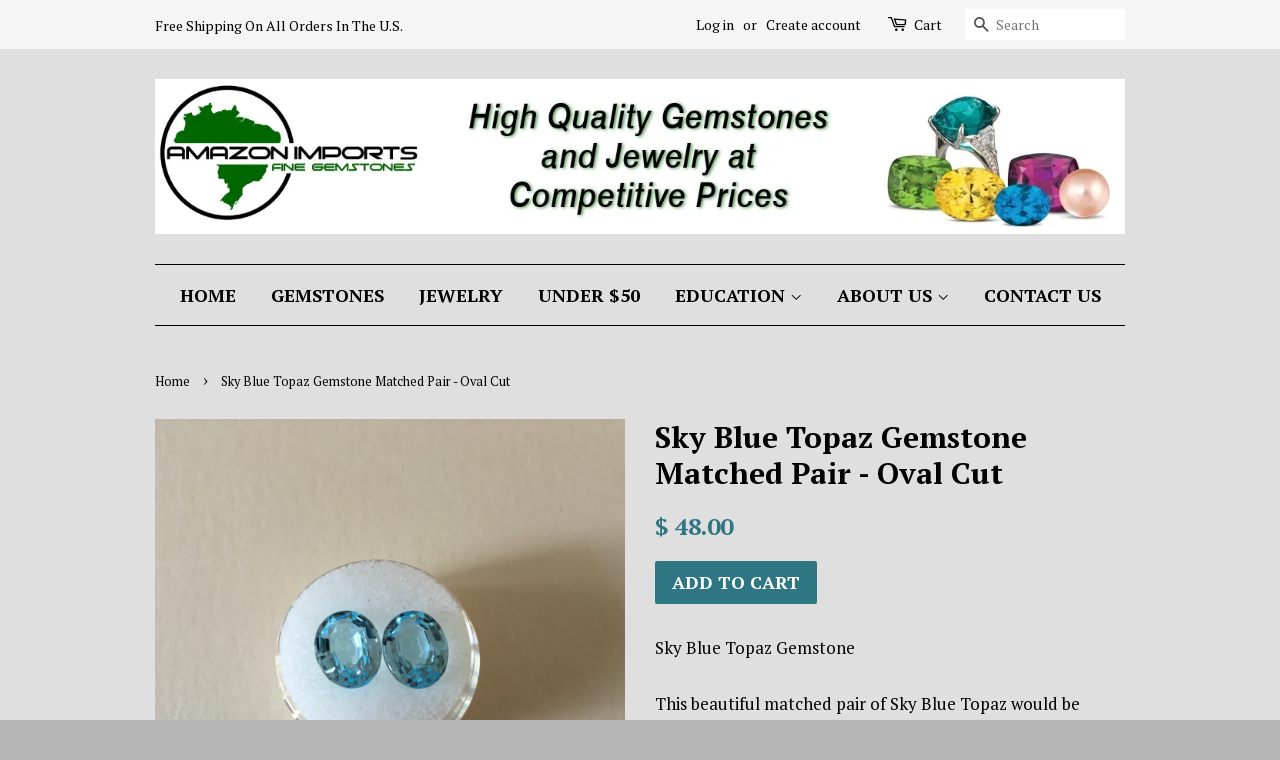

--- FILE ---
content_type: text/html; charset=utf-8
request_url: https://www.amazonimportsgems.com/products/sky-blue-topaz-gemstone-matched-pair-oval
body_size: 14192
content:
<!doctype html>
<!--[if lt IE 7]><html class="no-js lt-ie9 lt-ie8 lt-ie7" lang="en"> <![endif]-->
<!--[if IE 7]><html class="no-js lt-ie9 lt-ie8" lang="en"> <![endif]-->
<!--[if IE 8]><html class="no-js lt-ie9" lang="en"> <![endif]-->
<!--[if IE 9 ]><html class="ie9 no-js"> <![endif]-->
<!--[if (gt IE 9)|!(IE)]><!--> <html class="no-js"> <!--<![endif]-->
<head>

  <!-- Basic page needs ================================================== -->
  <meta charset="utf-8">
  <meta http-equiv="X-UA-Compatible" content="IE=edge,chrome=1">

  
  <link rel="shortcut icon" href="//www.amazonimportsgems.com/cdn/shop/t/4/assets/favicon.png?v=125775276473874610301471216581" type="image/png" />
  

  <!-- Title and description ================================================== -->
  <title>
  Sky Blue Topaz Gemstone Matched Pair - Oval Cut &ndash; Amazon Imports, Inc.
  </title>

  
  <meta name="description" content="Sky Blue Topaz Gemstone This beautiful matched pair of Sky Blue Topaz would be perfect for a set of earrings. They are very bright stones with a lovely cut. Included with this purchase are 2 (two) -- 11 mm x 9 mm stones as depicted in the photo. . Size (mm): 11 mm x 9 mm Weight: 9.20 carats total weightShape: OvalBirth">
  

  <!-- Social meta ================================================== -->
  

  <meta property="og:type" content="product">
  <meta property="og:title" content="Sky Blue Topaz Gemstone Matched Pair -  Oval Cut">
  <meta property="og:url" content="https://www.amazonimportsgems.com/products/sky-blue-topaz-gemstone-matched-pair-oval">
  
  <meta property="og:image" content="http://www.amazonimportsgems.com/cdn/shop/products/IMG_2524_grande.JPG?v=1537979490">
  <meta property="og:image:secure_url" content="https://www.amazonimportsgems.com/cdn/shop/products/IMG_2524_grande.JPG?v=1537979490">
  
  <meta property="og:image" content="http://www.amazonimportsgems.com/cdn/shop/products/IMG_2520_grande.JPG?v=1537979490">
  <meta property="og:image:secure_url" content="https://www.amazonimportsgems.com/cdn/shop/products/IMG_2520_grande.JPG?v=1537979490">
  
  <meta property="og:image" content="http://www.amazonimportsgems.com/cdn/shop/products/IMG_2527_grande.JPG?v=1537979490">
  <meta property="og:image:secure_url" content="https://www.amazonimportsgems.com/cdn/shop/products/IMG_2527_grande.JPG?v=1537979490">
  
  <meta property="og:price:amount" content="48.00">
  <meta property="og:price:currency" content="USD">



  <meta property="og:description" content="Sky Blue Topaz Gemstone This beautiful matched pair of Sky Blue Topaz would be perfect for a set of earrings. They are very bright stones with a lovely cut. Included with this purchase are 2 (two) -- 11 mm x 9 mm stones as depicted in the photo. . Size (mm): 11 mm x 9 mm Weight: 9.20 carats total weightShape: OvalBirth">


<meta property="og:site_name" content="Amazon Imports, Inc.">


  <meta name="twitter:card" content="summary">



  <meta name="twitter:title" content="Sky Blue Topaz Gemstone Matched Pair -  Oval Cut">
  <meta name="twitter:description" content="Sky Blue Topaz Gemstone This beautiful matched pair of Sky Blue Topaz would be perfect for a set of earrings. They are very bright stones with a lovely cut. Included with this purchase are 2 (two) -- ">
  <meta name="twitter:image" content="https://www.amazonimportsgems.com/cdn/shop/products/IMG_2527_large.JPG?v=1537979490">
  <meta name="twitter:image:width" content="480">
  <meta name="twitter:image:height" content="480">



  <!-- Helpers ================================================== -->
  <link rel="canonical" href="https://www.amazonimportsgems.com/products/sky-blue-topaz-gemstone-matched-pair-oval">
  <meta name="viewport" content="width=device-width,initial-scale=1">
  <meta name="theme-color" content="#2e7682">

  <!-- CSS ================================================== -->
  <link href="//www.amazonimportsgems.com/cdn/shop/t/4/assets/timber.scss.css?v=175890179575591585401674755486" rel="stylesheet" type="text/css" media="all" />
  <link href="//www.amazonimportsgems.com/cdn/shop/t/4/assets/theme.scss.css?v=161707900657777769921674755486" rel="stylesheet" type="text/css" media="all" />

  
  
  
  <link href="//fonts.googleapis.com/css?family=PT+Serif:400,700" rel="stylesheet" type="text/css" media="all" />


  


  



  <!-- Header hook for plugins ================================================== -->
  <script>window.performance && window.performance.mark && window.performance.mark('shopify.content_for_header.start');</script><meta id="shopify-digital-wallet" name="shopify-digital-wallet" content="/7874801/digital_wallets/dialog">
<link rel="alternate" type="application/json+oembed" href="https://www.amazonimportsgems.com/products/sky-blue-topaz-gemstone-matched-pair-oval.oembed">
<script async="async" src="/checkouts/internal/preloads.js?locale=en-US"></script>
<script id="shopify-features" type="application/json">{"accessToken":"fc5d8e4fca5604233ec10b82c15b1eac","betas":["rich-media-storefront-analytics"],"domain":"www.amazonimportsgems.com","predictiveSearch":true,"shopId":7874801,"locale":"en"}</script>
<script>var Shopify = Shopify || {};
Shopify.shop = "amazon-imports.myshopify.com";
Shopify.locale = "en";
Shopify.currency = {"active":"USD","rate":"1.0"};
Shopify.country = "US";
Shopify.theme = {"name":"Amazon Imports Website theme - Minimal","id":153521927,"schema_name":null,"schema_version":null,"theme_store_id":380,"role":"main"};
Shopify.theme.handle = "null";
Shopify.theme.style = {"id":null,"handle":null};
Shopify.cdnHost = "www.amazonimportsgems.com/cdn";
Shopify.routes = Shopify.routes || {};
Shopify.routes.root = "/";</script>
<script type="module">!function(o){(o.Shopify=o.Shopify||{}).modules=!0}(window);</script>
<script>!function(o){function n(){var o=[];function n(){o.push(Array.prototype.slice.apply(arguments))}return n.q=o,n}var t=o.Shopify=o.Shopify||{};t.loadFeatures=n(),t.autoloadFeatures=n()}(window);</script>
<script id="shop-js-analytics" type="application/json">{"pageType":"product"}</script>
<script defer="defer" async type="module" src="//www.amazonimportsgems.com/cdn/shopifycloud/shop-js/modules/v2/client.init-shop-cart-sync_BT-GjEfc.en.esm.js"></script>
<script defer="defer" async type="module" src="//www.amazonimportsgems.com/cdn/shopifycloud/shop-js/modules/v2/chunk.common_D58fp_Oc.esm.js"></script>
<script defer="defer" async type="module" src="//www.amazonimportsgems.com/cdn/shopifycloud/shop-js/modules/v2/chunk.modal_xMitdFEc.esm.js"></script>
<script type="module">
  await import("//www.amazonimportsgems.com/cdn/shopifycloud/shop-js/modules/v2/client.init-shop-cart-sync_BT-GjEfc.en.esm.js");
await import("//www.amazonimportsgems.com/cdn/shopifycloud/shop-js/modules/v2/chunk.common_D58fp_Oc.esm.js");
await import("//www.amazonimportsgems.com/cdn/shopifycloud/shop-js/modules/v2/chunk.modal_xMitdFEc.esm.js");

  window.Shopify.SignInWithShop?.initShopCartSync?.({"fedCMEnabled":true,"windoidEnabled":true});

</script>
<script>(function() {
  var isLoaded = false;
  function asyncLoad() {
    if (isLoaded) return;
    isLoaded = true;
    var urls = ["\/\/shopify.privy.com\/widget.js?shop=amazon-imports.myshopify.com","https:\/\/cdn.hextom.com\/js\/quickannouncementbar.js?shop=amazon-imports.myshopify.com"];
    for (var i = 0; i < urls.length; i++) {
      var s = document.createElement('script');
      s.type = 'text/javascript';
      s.async = true;
      s.src = urls[i];
      var x = document.getElementsByTagName('script')[0];
      x.parentNode.insertBefore(s, x);
    }
  };
  if(window.attachEvent) {
    window.attachEvent('onload', asyncLoad);
  } else {
    window.addEventListener('load', asyncLoad, false);
  }
})();</script>
<script id="__st">var __st={"a":7874801,"offset":-18000,"reqid":"b940283d-a198-4227-a440-5d310c21d1ec-1769190705","pageurl":"www.amazonimportsgems.com\/products\/sky-blue-topaz-gemstone-matched-pair-oval","u":"50d183ac58f0","p":"product","rtyp":"product","rid":1341444948073};</script>
<script>window.ShopifyPaypalV4VisibilityTracking = true;</script>
<script id="captcha-bootstrap">!function(){'use strict';const t='contact',e='account',n='new_comment',o=[[t,t],['blogs',n],['comments',n],[t,'customer']],c=[[e,'customer_login'],[e,'guest_login'],[e,'recover_customer_password'],[e,'create_customer']],r=t=>t.map((([t,e])=>`form[action*='/${t}']:not([data-nocaptcha='true']) input[name='form_type'][value='${e}']`)).join(','),a=t=>()=>t?[...document.querySelectorAll(t)].map((t=>t.form)):[];function s(){const t=[...o],e=r(t);return a(e)}const i='password',u='form_key',d=['recaptcha-v3-token','g-recaptcha-response','h-captcha-response',i],f=()=>{try{return window.sessionStorage}catch{return}},m='__shopify_v',_=t=>t.elements[u];function p(t,e,n=!1){try{const o=window.sessionStorage,c=JSON.parse(o.getItem(e)),{data:r}=function(t){const{data:e,action:n}=t;return t[m]||n?{data:e,action:n}:{data:t,action:n}}(c);for(const[e,n]of Object.entries(r))t.elements[e]&&(t.elements[e].value=n);n&&o.removeItem(e)}catch(o){console.error('form repopulation failed',{error:o})}}const l='form_type',E='cptcha';function T(t){t.dataset[E]=!0}const w=window,h=w.document,L='Shopify',v='ce_forms',y='captcha';let A=!1;((t,e)=>{const n=(g='f06e6c50-85a8-45c8-87d0-21a2b65856fe',I='https://cdn.shopify.com/shopifycloud/storefront-forms-hcaptcha/ce_storefront_forms_captcha_hcaptcha.v1.5.2.iife.js',D={infoText:'Protected by hCaptcha',privacyText:'Privacy',termsText:'Terms'},(t,e,n)=>{const o=w[L][v],c=o.bindForm;if(c)return c(t,g,e,D).then(n);var r;o.q.push([[t,g,e,D],n]),r=I,A||(h.body.append(Object.assign(h.createElement('script'),{id:'captcha-provider',async:!0,src:r})),A=!0)});var g,I,D;w[L]=w[L]||{},w[L][v]=w[L][v]||{},w[L][v].q=[],w[L][y]=w[L][y]||{},w[L][y].protect=function(t,e){n(t,void 0,e),T(t)},Object.freeze(w[L][y]),function(t,e,n,w,h,L){const[v,y,A,g]=function(t,e,n){const i=e?o:[],u=t?c:[],d=[...i,...u],f=r(d),m=r(i),_=r(d.filter((([t,e])=>n.includes(e))));return[a(f),a(m),a(_),s()]}(w,h,L),I=t=>{const e=t.target;return e instanceof HTMLFormElement?e:e&&e.form},D=t=>v().includes(t);t.addEventListener('submit',(t=>{const e=I(t);if(!e)return;const n=D(e)&&!e.dataset.hcaptchaBound&&!e.dataset.recaptchaBound,o=_(e),c=g().includes(e)&&(!o||!o.value);(n||c)&&t.preventDefault(),c&&!n&&(function(t){try{if(!f())return;!function(t){const e=f();if(!e)return;const n=_(t);if(!n)return;const o=n.value;o&&e.removeItem(o)}(t);const e=Array.from(Array(32),(()=>Math.random().toString(36)[2])).join('');!function(t,e){_(t)||t.append(Object.assign(document.createElement('input'),{type:'hidden',name:u})),t.elements[u].value=e}(t,e),function(t,e){const n=f();if(!n)return;const o=[...t.querySelectorAll(`input[type='${i}']`)].map((({name:t})=>t)),c=[...d,...o],r={};for(const[a,s]of new FormData(t).entries())c.includes(a)||(r[a]=s);n.setItem(e,JSON.stringify({[m]:1,action:t.action,data:r}))}(t,e)}catch(e){console.error('failed to persist form',e)}}(e),e.submit())}));const S=(t,e)=>{t&&!t.dataset[E]&&(n(t,e.some((e=>e===t))),T(t))};for(const o of['focusin','change'])t.addEventListener(o,(t=>{const e=I(t);D(e)&&S(e,y())}));const B=e.get('form_key'),M=e.get(l),P=B&&M;t.addEventListener('DOMContentLoaded',(()=>{const t=y();if(P)for(const e of t)e.elements[l].value===M&&p(e,B);[...new Set([...A(),...v().filter((t=>'true'===t.dataset.shopifyCaptcha))])].forEach((e=>S(e,t)))}))}(h,new URLSearchParams(w.location.search),n,t,e,['guest_login'])})(!0,!0)}();</script>
<script integrity="sha256-4kQ18oKyAcykRKYeNunJcIwy7WH5gtpwJnB7kiuLZ1E=" data-source-attribution="shopify.loadfeatures" defer="defer" src="//www.amazonimportsgems.com/cdn/shopifycloud/storefront/assets/storefront/load_feature-a0a9edcb.js" crossorigin="anonymous"></script>
<script data-source-attribution="shopify.dynamic_checkout.dynamic.init">var Shopify=Shopify||{};Shopify.PaymentButton=Shopify.PaymentButton||{isStorefrontPortableWallets:!0,init:function(){window.Shopify.PaymentButton.init=function(){};var t=document.createElement("script");t.src="https://www.amazonimportsgems.com/cdn/shopifycloud/portable-wallets/latest/portable-wallets.en.js",t.type="module",document.head.appendChild(t)}};
</script>
<script data-source-attribution="shopify.dynamic_checkout.buyer_consent">
  function portableWalletsHideBuyerConsent(e){var t=document.getElementById("shopify-buyer-consent"),n=document.getElementById("shopify-subscription-policy-button");t&&n&&(t.classList.add("hidden"),t.setAttribute("aria-hidden","true"),n.removeEventListener("click",e))}function portableWalletsShowBuyerConsent(e){var t=document.getElementById("shopify-buyer-consent"),n=document.getElementById("shopify-subscription-policy-button");t&&n&&(t.classList.remove("hidden"),t.removeAttribute("aria-hidden"),n.addEventListener("click",e))}window.Shopify?.PaymentButton&&(window.Shopify.PaymentButton.hideBuyerConsent=portableWalletsHideBuyerConsent,window.Shopify.PaymentButton.showBuyerConsent=portableWalletsShowBuyerConsent);
</script>
<script data-source-attribution="shopify.dynamic_checkout.cart.bootstrap">document.addEventListener("DOMContentLoaded",(function(){function t(){return document.querySelector("shopify-accelerated-checkout-cart, shopify-accelerated-checkout")}if(t())Shopify.PaymentButton.init();else{new MutationObserver((function(e,n){t()&&(Shopify.PaymentButton.init(),n.disconnect())})).observe(document.body,{childList:!0,subtree:!0})}}));
</script>

<script>window.performance && window.performance.mark && window.performance.mark('shopify.content_for_header.end');</script>

  

<!--[if lt IE 9]>
<script src="//cdnjs.cloudflare.com/ajax/libs/html5shiv/3.7.2/html5shiv.min.js" type="text/javascript"></script>
<script src="//www.amazonimportsgems.com/cdn/shop/t/4/assets/respond.min.js?v=52248677837542619231471212331" type="text/javascript"></script>
<link href="//www.amazonimportsgems.com/cdn/shop/t/4/assets/respond-proxy.html" id="respond-proxy" rel="respond-proxy" />
<link href="//www.amazonimportsgems.com/search?q=2570936a1470ac43ec881e1b60ac347a" id="respond-redirect" rel="respond-redirect" />
<script src="//www.amazonimportsgems.com/search?q=2570936a1470ac43ec881e1b60ac347a" type="text/javascript"></script>
<![endif]-->



  <script src="//ajax.googleapis.com/ajax/libs/jquery/1.11.0/jquery.min.js" type="text/javascript"></script>
  <script src="//www.amazonimportsgems.com/cdn/shop/t/4/assets/modernizr.min.js?v=26620055551102246001471212330" type="text/javascript"></script>

  
  

<link href="https://monorail-edge.shopifysvc.com" rel="dns-prefetch">
<script>(function(){if ("sendBeacon" in navigator && "performance" in window) {try {var session_token_from_headers = performance.getEntriesByType('navigation')[0].serverTiming.find(x => x.name == '_s').description;} catch {var session_token_from_headers = undefined;}var session_cookie_matches = document.cookie.match(/_shopify_s=([^;]*)/);var session_token_from_cookie = session_cookie_matches && session_cookie_matches.length === 2 ? session_cookie_matches[1] : "";var session_token = session_token_from_headers || session_token_from_cookie || "";function handle_abandonment_event(e) {var entries = performance.getEntries().filter(function(entry) {return /monorail-edge.shopifysvc.com/.test(entry.name);});if (!window.abandonment_tracked && entries.length === 0) {window.abandonment_tracked = true;var currentMs = Date.now();var navigation_start = performance.timing.navigationStart;var payload = {shop_id: 7874801,url: window.location.href,navigation_start,duration: currentMs - navigation_start,session_token,page_type: "product"};window.navigator.sendBeacon("https://monorail-edge.shopifysvc.com/v1/produce", JSON.stringify({schema_id: "online_store_buyer_site_abandonment/1.1",payload: payload,metadata: {event_created_at_ms: currentMs,event_sent_at_ms: currentMs}}));}}window.addEventListener('pagehide', handle_abandonment_event);}}());</script>
<script id="web-pixels-manager-setup">(function e(e,d,r,n,o){if(void 0===o&&(o={}),!Boolean(null===(a=null===(i=window.Shopify)||void 0===i?void 0:i.analytics)||void 0===a?void 0:a.replayQueue)){var i,a;window.Shopify=window.Shopify||{};var t=window.Shopify;t.analytics=t.analytics||{};var s=t.analytics;s.replayQueue=[],s.publish=function(e,d,r){return s.replayQueue.push([e,d,r]),!0};try{self.performance.mark("wpm:start")}catch(e){}var l=function(){var e={modern:/Edge?\/(1{2}[4-9]|1[2-9]\d|[2-9]\d{2}|\d{4,})\.\d+(\.\d+|)|Firefox\/(1{2}[4-9]|1[2-9]\d|[2-9]\d{2}|\d{4,})\.\d+(\.\d+|)|Chrom(ium|e)\/(9{2}|\d{3,})\.\d+(\.\d+|)|(Maci|X1{2}).+ Version\/(15\.\d+|(1[6-9]|[2-9]\d|\d{3,})\.\d+)([,.]\d+|)( \(\w+\)|)( Mobile\/\w+|) Safari\/|Chrome.+OPR\/(9{2}|\d{3,})\.\d+\.\d+|(CPU[ +]OS|iPhone[ +]OS|CPU[ +]iPhone|CPU IPhone OS|CPU iPad OS)[ +]+(15[._]\d+|(1[6-9]|[2-9]\d|\d{3,})[._]\d+)([._]\d+|)|Android:?[ /-](13[3-9]|1[4-9]\d|[2-9]\d{2}|\d{4,})(\.\d+|)(\.\d+|)|Android.+Firefox\/(13[5-9]|1[4-9]\d|[2-9]\d{2}|\d{4,})\.\d+(\.\d+|)|Android.+Chrom(ium|e)\/(13[3-9]|1[4-9]\d|[2-9]\d{2}|\d{4,})\.\d+(\.\d+|)|SamsungBrowser\/([2-9]\d|\d{3,})\.\d+/,legacy:/Edge?\/(1[6-9]|[2-9]\d|\d{3,})\.\d+(\.\d+|)|Firefox\/(5[4-9]|[6-9]\d|\d{3,})\.\d+(\.\d+|)|Chrom(ium|e)\/(5[1-9]|[6-9]\d|\d{3,})\.\d+(\.\d+|)([\d.]+$|.*Safari\/(?![\d.]+ Edge\/[\d.]+$))|(Maci|X1{2}).+ Version\/(10\.\d+|(1[1-9]|[2-9]\d|\d{3,})\.\d+)([,.]\d+|)( \(\w+\)|)( Mobile\/\w+|) Safari\/|Chrome.+OPR\/(3[89]|[4-9]\d|\d{3,})\.\d+\.\d+|(CPU[ +]OS|iPhone[ +]OS|CPU[ +]iPhone|CPU IPhone OS|CPU iPad OS)[ +]+(10[._]\d+|(1[1-9]|[2-9]\d|\d{3,})[._]\d+)([._]\d+|)|Android:?[ /-](13[3-9]|1[4-9]\d|[2-9]\d{2}|\d{4,})(\.\d+|)(\.\d+|)|Mobile Safari.+OPR\/([89]\d|\d{3,})\.\d+\.\d+|Android.+Firefox\/(13[5-9]|1[4-9]\d|[2-9]\d{2}|\d{4,})\.\d+(\.\d+|)|Android.+Chrom(ium|e)\/(13[3-9]|1[4-9]\d|[2-9]\d{2}|\d{4,})\.\d+(\.\d+|)|Android.+(UC? ?Browser|UCWEB|U3)[ /]?(15\.([5-9]|\d{2,})|(1[6-9]|[2-9]\d|\d{3,})\.\d+)\.\d+|SamsungBrowser\/(5\.\d+|([6-9]|\d{2,})\.\d+)|Android.+MQ{2}Browser\/(14(\.(9|\d{2,})|)|(1[5-9]|[2-9]\d|\d{3,})(\.\d+|))(\.\d+|)|K[Aa][Ii]OS\/(3\.\d+|([4-9]|\d{2,})\.\d+)(\.\d+|)/},d=e.modern,r=e.legacy,n=navigator.userAgent;return n.match(d)?"modern":n.match(r)?"legacy":"unknown"}(),u="modern"===l?"modern":"legacy",c=(null!=n?n:{modern:"",legacy:""})[u],f=function(e){return[e.baseUrl,"/wpm","/b",e.hashVersion,"modern"===e.buildTarget?"m":"l",".js"].join("")}({baseUrl:d,hashVersion:r,buildTarget:u}),m=function(e){var d=e.version,r=e.bundleTarget,n=e.surface,o=e.pageUrl,i=e.monorailEndpoint;return{emit:function(e){var a=e.status,t=e.errorMsg,s=(new Date).getTime(),l=JSON.stringify({metadata:{event_sent_at_ms:s},events:[{schema_id:"web_pixels_manager_load/3.1",payload:{version:d,bundle_target:r,page_url:o,status:a,surface:n,error_msg:t},metadata:{event_created_at_ms:s}}]});if(!i)return console&&console.warn&&console.warn("[Web Pixels Manager] No Monorail endpoint provided, skipping logging."),!1;try{return self.navigator.sendBeacon.bind(self.navigator)(i,l)}catch(e){}var u=new XMLHttpRequest;try{return u.open("POST",i,!0),u.setRequestHeader("Content-Type","text/plain"),u.send(l),!0}catch(e){return console&&console.warn&&console.warn("[Web Pixels Manager] Got an unhandled error while logging to Monorail."),!1}}}}({version:r,bundleTarget:l,surface:e.surface,pageUrl:self.location.href,monorailEndpoint:e.monorailEndpoint});try{o.browserTarget=l,function(e){var d=e.src,r=e.async,n=void 0===r||r,o=e.onload,i=e.onerror,a=e.sri,t=e.scriptDataAttributes,s=void 0===t?{}:t,l=document.createElement("script"),u=document.querySelector("head"),c=document.querySelector("body");if(l.async=n,l.src=d,a&&(l.integrity=a,l.crossOrigin="anonymous"),s)for(var f in s)if(Object.prototype.hasOwnProperty.call(s,f))try{l.dataset[f]=s[f]}catch(e){}if(o&&l.addEventListener("load",o),i&&l.addEventListener("error",i),u)u.appendChild(l);else{if(!c)throw new Error("Did not find a head or body element to append the script");c.appendChild(l)}}({src:f,async:!0,onload:function(){if(!function(){var e,d;return Boolean(null===(d=null===(e=window.Shopify)||void 0===e?void 0:e.analytics)||void 0===d?void 0:d.initialized)}()){var d=window.webPixelsManager.init(e)||void 0;if(d){var r=window.Shopify.analytics;r.replayQueue.forEach((function(e){var r=e[0],n=e[1],o=e[2];d.publishCustomEvent(r,n,o)})),r.replayQueue=[],r.publish=d.publishCustomEvent,r.visitor=d.visitor,r.initialized=!0}}},onerror:function(){return m.emit({status:"failed",errorMsg:"".concat(f," has failed to load")})},sri:function(e){var d=/^sha384-[A-Za-z0-9+/=]+$/;return"string"==typeof e&&d.test(e)}(c)?c:"",scriptDataAttributes:o}),m.emit({status:"loading"})}catch(e){m.emit({status:"failed",errorMsg:(null==e?void 0:e.message)||"Unknown error"})}}})({shopId: 7874801,storefrontBaseUrl: "https://www.amazonimportsgems.com",extensionsBaseUrl: "https://extensions.shopifycdn.com/cdn/shopifycloud/web-pixels-manager",monorailEndpoint: "https://monorail-edge.shopifysvc.com/unstable/produce_batch",surface: "storefront-renderer",enabledBetaFlags: ["2dca8a86"],webPixelsConfigList: [{"id":"72188099","eventPayloadVersion":"v1","runtimeContext":"LAX","scriptVersion":"1","type":"CUSTOM","privacyPurposes":["ANALYTICS"],"name":"Google Analytics tag (migrated)"},{"id":"shopify-app-pixel","configuration":"{}","eventPayloadVersion":"v1","runtimeContext":"STRICT","scriptVersion":"0450","apiClientId":"shopify-pixel","type":"APP","privacyPurposes":["ANALYTICS","MARKETING"]},{"id":"shopify-custom-pixel","eventPayloadVersion":"v1","runtimeContext":"LAX","scriptVersion":"0450","apiClientId":"shopify-pixel","type":"CUSTOM","privacyPurposes":["ANALYTICS","MARKETING"]}],isMerchantRequest: false,initData: {"shop":{"name":"Amazon Imports, Inc.","paymentSettings":{"currencyCode":"USD"},"myshopifyDomain":"amazon-imports.myshopify.com","countryCode":"US","storefrontUrl":"https:\/\/www.amazonimportsgems.com"},"customer":null,"cart":null,"checkout":null,"productVariants":[{"price":{"amount":48.0,"currencyCode":"USD"},"product":{"title":"Sky Blue Topaz Gemstone Matched Pair -  Oval Cut","vendor":"Amazon Imports, Inc.","id":"1341444948073","untranslatedTitle":"Sky Blue Topaz Gemstone Matched Pair -  Oval Cut","url":"\/products\/sky-blue-topaz-gemstone-matched-pair-oval","type":"Gemstone"},"id":"12676865065065","image":{"src":"\/\/www.amazonimportsgems.com\/cdn\/shop\/products\/IMG_2527.JPG?v=1537979490"},"sku":"","title":"Default Title","untranslatedTitle":"Default Title"}],"purchasingCompany":null},},"https://www.amazonimportsgems.com/cdn","fcfee988w5aeb613cpc8e4bc33m6693e112",{"modern":"","legacy":""},{"shopId":"7874801","storefrontBaseUrl":"https:\/\/www.amazonimportsgems.com","extensionBaseUrl":"https:\/\/extensions.shopifycdn.com\/cdn\/shopifycloud\/web-pixels-manager","surface":"storefront-renderer","enabledBetaFlags":"[\"2dca8a86\"]","isMerchantRequest":"false","hashVersion":"fcfee988w5aeb613cpc8e4bc33m6693e112","publish":"custom","events":"[[\"page_viewed\",{}],[\"product_viewed\",{\"productVariant\":{\"price\":{\"amount\":48.0,\"currencyCode\":\"USD\"},\"product\":{\"title\":\"Sky Blue Topaz Gemstone Matched Pair -  Oval Cut\",\"vendor\":\"Amazon Imports, Inc.\",\"id\":\"1341444948073\",\"untranslatedTitle\":\"Sky Blue Topaz Gemstone Matched Pair -  Oval Cut\",\"url\":\"\/products\/sky-blue-topaz-gemstone-matched-pair-oval\",\"type\":\"Gemstone\"},\"id\":\"12676865065065\",\"image\":{\"src\":\"\/\/www.amazonimportsgems.com\/cdn\/shop\/products\/IMG_2527.JPG?v=1537979490\"},\"sku\":\"\",\"title\":\"Default Title\",\"untranslatedTitle\":\"Default Title\"}}]]"});</script><script>
  window.ShopifyAnalytics = window.ShopifyAnalytics || {};
  window.ShopifyAnalytics.meta = window.ShopifyAnalytics.meta || {};
  window.ShopifyAnalytics.meta.currency = 'USD';
  var meta = {"product":{"id":1341444948073,"gid":"gid:\/\/shopify\/Product\/1341444948073","vendor":"Amazon Imports, Inc.","type":"Gemstone","handle":"sky-blue-topaz-gemstone-matched-pair-oval","variants":[{"id":12676865065065,"price":4800,"name":"Sky Blue Topaz Gemstone Matched Pair -  Oval Cut","public_title":null,"sku":""}],"remote":false},"page":{"pageType":"product","resourceType":"product","resourceId":1341444948073,"requestId":"b940283d-a198-4227-a440-5d310c21d1ec-1769190705"}};
  for (var attr in meta) {
    window.ShopifyAnalytics.meta[attr] = meta[attr];
  }
</script>
<script class="analytics">
  (function () {
    var customDocumentWrite = function(content) {
      var jquery = null;

      if (window.jQuery) {
        jquery = window.jQuery;
      } else if (window.Checkout && window.Checkout.$) {
        jquery = window.Checkout.$;
      }

      if (jquery) {
        jquery('body').append(content);
      }
    };

    var hasLoggedConversion = function(token) {
      if (token) {
        return document.cookie.indexOf('loggedConversion=' + token) !== -1;
      }
      return false;
    }

    var setCookieIfConversion = function(token) {
      if (token) {
        var twoMonthsFromNow = new Date(Date.now());
        twoMonthsFromNow.setMonth(twoMonthsFromNow.getMonth() + 2);

        document.cookie = 'loggedConversion=' + token + '; expires=' + twoMonthsFromNow;
      }
    }

    var trekkie = window.ShopifyAnalytics.lib = window.trekkie = window.trekkie || [];
    if (trekkie.integrations) {
      return;
    }
    trekkie.methods = [
      'identify',
      'page',
      'ready',
      'track',
      'trackForm',
      'trackLink'
    ];
    trekkie.factory = function(method) {
      return function() {
        var args = Array.prototype.slice.call(arguments);
        args.unshift(method);
        trekkie.push(args);
        return trekkie;
      };
    };
    for (var i = 0; i < trekkie.methods.length; i++) {
      var key = trekkie.methods[i];
      trekkie[key] = trekkie.factory(key);
    }
    trekkie.load = function(config) {
      trekkie.config = config || {};
      trekkie.config.initialDocumentCookie = document.cookie;
      var first = document.getElementsByTagName('script')[0];
      var script = document.createElement('script');
      script.type = 'text/javascript';
      script.onerror = function(e) {
        var scriptFallback = document.createElement('script');
        scriptFallback.type = 'text/javascript';
        scriptFallback.onerror = function(error) {
                var Monorail = {
      produce: function produce(monorailDomain, schemaId, payload) {
        var currentMs = new Date().getTime();
        var event = {
          schema_id: schemaId,
          payload: payload,
          metadata: {
            event_created_at_ms: currentMs,
            event_sent_at_ms: currentMs
          }
        };
        return Monorail.sendRequest("https://" + monorailDomain + "/v1/produce", JSON.stringify(event));
      },
      sendRequest: function sendRequest(endpointUrl, payload) {
        // Try the sendBeacon API
        if (window && window.navigator && typeof window.navigator.sendBeacon === 'function' && typeof window.Blob === 'function' && !Monorail.isIos12()) {
          var blobData = new window.Blob([payload], {
            type: 'text/plain'
          });

          if (window.navigator.sendBeacon(endpointUrl, blobData)) {
            return true;
          } // sendBeacon was not successful

        } // XHR beacon

        var xhr = new XMLHttpRequest();

        try {
          xhr.open('POST', endpointUrl);
          xhr.setRequestHeader('Content-Type', 'text/plain');
          xhr.send(payload);
        } catch (e) {
          console.log(e);
        }

        return false;
      },
      isIos12: function isIos12() {
        return window.navigator.userAgent.lastIndexOf('iPhone; CPU iPhone OS 12_') !== -1 || window.navigator.userAgent.lastIndexOf('iPad; CPU OS 12_') !== -1;
      }
    };
    Monorail.produce('monorail-edge.shopifysvc.com',
      'trekkie_storefront_load_errors/1.1',
      {shop_id: 7874801,
      theme_id: 153521927,
      app_name: "storefront",
      context_url: window.location.href,
      source_url: "//www.amazonimportsgems.com/cdn/s/trekkie.storefront.8d95595f799fbf7e1d32231b9a28fd43b70c67d3.min.js"});

        };
        scriptFallback.async = true;
        scriptFallback.src = '//www.amazonimportsgems.com/cdn/s/trekkie.storefront.8d95595f799fbf7e1d32231b9a28fd43b70c67d3.min.js';
        first.parentNode.insertBefore(scriptFallback, first);
      };
      script.async = true;
      script.src = '//www.amazonimportsgems.com/cdn/s/trekkie.storefront.8d95595f799fbf7e1d32231b9a28fd43b70c67d3.min.js';
      first.parentNode.insertBefore(script, first);
    };
    trekkie.load(
      {"Trekkie":{"appName":"storefront","development":false,"defaultAttributes":{"shopId":7874801,"isMerchantRequest":null,"themeId":153521927,"themeCityHash":"7389038227746976657","contentLanguage":"en","currency":"USD","eventMetadataId":"eb6d9271-7c3e-4ea1-8ea7-28de5ab31aff"},"isServerSideCookieWritingEnabled":true,"monorailRegion":"shop_domain","enabledBetaFlags":["65f19447"]},"Session Attribution":{},"S2S":{"facebookCapiEnabled":false,"source":"trekkie-storefront-renderer","apiClientId":580111}}
    );

    var loaded = false;
    trekkie.ready(function() {
      if (loaded) return;
      loaded = true;

      window.ShopifyAnalytics.lib = window.trekkie;

      var originalDocumentWrite = document.write;
      document.write = customDocumentWrite;
      try { window.ShopifyAnalytics.merchantGoogleAnalytics.call(this); } catch(error) {};
      document.write = originalDocumentWrite;

      window.ShopifyAnalytics.lib.page(null,{"pageType":"product","resourceType":"product","resourceId":1341444948073,"requestId":"b940283d-a198-4227-a440-5d310c21d1ec-1769190705","shopifyEmitted":true});

      var match = window.location.pathname.match(/checkouts\/(.+)\/(thank_you|post_purchase)/)
      var token = match? match[1]: undefined;
      if (!hasLoggedConversion(token)) {
        setCookieIfConversion(token);
        window.ShopifyAnalytics.lib.track("Viewed Product",{"currency":"USD","variantId":12676865065065,"productId":1341444948073,"productGid":"gid:\/\/shopify\/Product\/1341444948073","name":"Sky Blue Topaz Gemstone Matched Pair -  Oval Cut","price":"48.00","sku":"","brand":"Amazon Imports, Inc.","variant":null,"category":"Gemstone","nonInteraction":true,"remote":false},undefined,undefined,{"shopifyEmitted":true});
      window.ShopifyAnalytics.lib.track("monorail:\/\/trekkie_storefront_viewed_product\/1.1",{"currency":"USD","variantId":12676865065065,"productId":1341444948073,"productGid":"gid:\/\/shopify\/Product\/1341444948073","name":"Sky Blue Topaz Gemstone Matched Pair -  Oval Cut","price":"48.00","sku":"","brand":"Amazon Imports, Inc.","variant":null,"category":"Gemstone","nonInteraction":true,"remote":false,"referer":"https:\/\/www.amazonimportsgems.com\/products\/sky-blue-topaz-gemstone-matched-pair-oval"});
      }
    });


        var eventsListenerScript = document.createElement('script');
        eventsListenerScript.async = true;
        eventsListenerScript.src = "//www.amazonimportsgems.com/cdn/shopifycloud/storefront/assets/shop_events_listener-3da45d37.js";
        document.getElementsByTagName('head')[0].appendChild(eventsListenerScript);

})();</script>
  <script>
  if (!window.ga || (window.ga && typeof window.ga !== 'function')) {
    window.ga = function ga() {
      (window.ga.q = window.ga.q || []).push(arguments);
      if (window.Shopify && window.Shopify.analytics && typeof window.Shopify.analytics.publish === 'function') {
        window.Shopify.analytics.publish("ga_stub_called", {}, {sendTo: "google_osp_migration"});
      }
      console.error("Shopify's Google Analytics stub called with:", Array.from(arguments), "\nSee https://help.shopify.com/manual/promoting-marketing/pixels/pixel-migration#google for more information.");
    };
    if (window.Shopify && window.Shopify.analytics && typeof window.Shopify.analytics.publish === 'function') {
      window.Shopify.analytics.publish("ga_stub_initialized", {}, {sendTo: "google_osp_migration"});
    }
  }
</script>
<script
  defer
  src="https://www.amazonimportsgems.com/cdn/shopifycloud/perf-kit/shopify-perf-kit-3.0.4.min.js"
  data-application="storefront-renderer"
  data-shop-id="7874801"
  data-render-region="gcp-us-central1"
  data-page-type="product"
  data-theme-instance-id="153521927"
  data-theme-name=""
  data-theme-version=""
  data-monorail-region="shop_domain"
  data-resource-timing-sampling-rate="10"
  data-shs="true"
  data-shs-beacon="true"
  data-shs-export-with-fetch="true"
  data-shs-logs-sample-rate="1"
  data-shs-beacon-endpoint="https://www.amazonimportsgems.com/api/collect"
></script>
</head>

<body id="sky-blue-topaz-gemstone-matched-pair-oval-cut" class="template-product" >

  <div class="header-bar">
  <div class="wrapper medium-down--hide">
    <div class="post-large--display-table">

      
        <div class="header-bar__left post-large--display-table-cell">

          

          

          
            <div class="header-bar__module header-bar__message">
              Free Shipping On All Orders In The U.S.
            </div>
          

        </div>
      

      <div class="header-bar__right post-large--display-table-cell">

        
          <ul class="header-bar__module header-bar__module--list">
            
              <li>
                <a href="/account/login" id="customer_login_link">Log in</a>
              </li>
              <li>or</li>
              <li>
                <a href="/account/register" id="customer_register_link">Create account</a>
              </li>  
            
          </ul>
        

        <div class="header-bar__module">
          <span class="header-bar__sep" aria-hidden="true"></span>
          <a href="/cart" class="cart-page-link">
            <span class="icon icon-cart header-bar__cart-icon" aria-hidden="true"></span>
          </a>
        </div>

        <div class="header-bar__module">
          <a href="/cart" class="cart-page-link">
            Cart
            <span class="cart-count header-bar__cart-count hidden-count">0</span>
          </a>
        </div>

        
          
            <div class="header-bar__module header-bar__search">
              


  <form action="/search" method="get" class="header-bar__search-form clearfix" role="search">
    
    <button type="submit" class="btn icon-fallback-text header-bar__search-submit">
      <span class="icon icon-search" aria-hidden="true"></span>
      <span class="fallback-text">Search</span>
    </button>
    <input type="search" name="q" value="" aria-label="Search" class="header-bar__search-input" placeholder="Search">
  </form>


            </div>
          
        

      </div>
    </div>
  </div>
  <div class="wrapper post-large--hide">
    <button type="button" class="mobile-nav-trigger" id="MobileNavTrigger">
      <span class="icon icon-hamburger" aria-hidden="true"></span>
      Menu
    </button>
    <a href="/cart" class="cart-page-link mobile-cart-page-link">
      <span class="icon icon-cart header-bar__cart-icon" aria-hidden="true"></span>
      Cart <span class="cart-count hidden-count">0</span>
    </a>
  </div>
  <ul id="MobileNav" class="mobile-nav post-large--hide">
  
  
  
  <li class="mobile-nav__link" aria-haspopup="true">
    
      <a href="/" class="mobile-nav">
        Home
      </a>
    
  </li>
  
  
  <li class="mobile-nav__link" aria-haspopup="true">
    
      <a href="/collections/gemstone-collection" class="mobile-nav">
        Gemstones
      </a>
    
  </li>
  
  
  <li class="mobile-nav__link" aria-haspopup="true">
    
      <a href="/collections/jewelry-collection" class="mobile-nav">
        Jewelry
      </a>
    
  </li>
  
  
  <li class="mobile-nav__link" aria-haspopup="true">
    
      <a href="/collections/sales-closeouts" class="mobile-nav">
        Under $50
      </a>
    
  </li>
  
  
  <li class="mobile-nav__link" aria-haspopup="true">
    
      <a href="/pages/gemstone-information" class="mobile-nav__sublist-trigger">
        Education
        <span class="icon-fallback-text mobile-nav__sublist-expand">
  <span class="icon icon-plus" aria-hidden="true"></span>
  <span class="fallback-text">+</span>
</span>
<span class="icon-fallback-text mobile-nav__sublist-contract">
  <span class="icon icon-minus" aria-hidden="true"></span>
  <span class="fallback-text">-</span>
</span>
      </a>
      <ul class="mobile-nav__sublist">  
        
          <li class="mobile-nav__sublist-link">
            <a href="/pages/gemstone-information">Gemstone Information</a>
          </li>
        
          <li class="mobile-nav__sublist-link">
            <a href="/pages/birthstones">Birthstones</a>
          </li>
        
          <li class="mobile-nav__sublist-link">
            <a href="/pages/anniversary">Anniversary</a>
          </li>
        
          <li class="mobile-nav__sublist-link">
            <a href="/pages/mohs-hardness-scale">Gemstone Hardness</a>
          </li>
        
          <li class="mobile-nav__sublist-link">
            <a href="/pages/educational-links">Educational Links</a>
          </li>
        
      </ul>
    
  </li>
  
  
  <li class="mobile-nav__link" aria-haspopup="true">
    
      <a href="/pages/about-us" class="mobile-nav__sublist-trigger">
        About Us
        <span class="icon-fallback-text mobile-nav__sublist-expand">
  <span class="icon icon-plus" aria-hidden="true"></span>
  <span class="fallback-text">+</span>
</span>
<span class="icon-fallback-text mobile-nav__sublist-contract">
  <span class="icon icon-minus" aria-hidden="true"></span>
  <span class="fallback-text">-</span>
</span>
      </a>
      <ul class="mobile-nav__sublist">  
        
          <li class="mobile-nav__sublist-link">
            <a href="/pages/about-us">About Us</a>
          </li>
        
          <li class="mobile-nav__sublist-link">
            <a href="/pages/faqs">FAQ's</a>
          </li>
        
          <li class="mobile-nav__sublist-link">
            <a href="/pages/shipping-returns">Shipping & Returns</a>
          </li>
        
          <li class="mobile-nav__sublist-link">
            <a href="/pages/terms-conditions">Term & Conditions</a>
          </li>
        
          <li class="mobile-nav__sublist-link">
            <a href="/pages/privacy-policy">Privacy Policy</a>
          </li>
        
          <li class="mobile-nav__sublist-link">
            <a href="/pages/gem-shows">Gem Shows 2018-19</a>
          </li>
        
      </ul>
    
  </li>
  
  
  <li class="mobile-nav__link" aria-haspopup="true">
    
      <a href="/pages/contact-us" class="mobile-nav">
        Contact Us
      </a>
    
  </li>
  

  
    
      <li class="mobile-nav__link">
        <a href="/account/login" id="customer_login_link">Log in</a>
      </li>
      <li class="mobile-nav__link">
        <a href="/account/register" id="customer_register_link">Create account</a>
      </li>
    
  
  
  <li class="mobile-nav__link">
    
      <div class="header-bar__module header-bar__search">
        


  <form action="/search" method="get" class="header-bar__search-form clearfix" role="search">
    
    <button type="submit" class="btn icon-fallback-text header-bar__search-submit">
      <span class="icon icon-search" aria-hidden="true"></span>
      <span class="fallback-text">Search</span>
    </button>
    <input type="search" name="q" value="" aria-label="Search" class="header-bar__search-input" placeholder="Search">
  </form>


      </div>
    
  </li>
  
</ul>

</div>


  <header class="site-header" role="banner">
    <div class="wrapper">

      

      <div class="grid--full">
        <div class="grid__item">
          
            <div class="h1 site-header__logo" itemscope itemtype="http://schema.org/Organization">
          
            
              <a href="/" itemprop="url">
                <img src="//www.amazonimportsgems.com/cdn/shop/t/4/assets/logo.png?v=83487777498006520311478898097" alt="Amazon Imports, Inc." itemprop="logo">
              </a>
            
          
            </div>
          
          
            <p class="header-message post-large--hide">
              <small>Free Shipping On All Orders In The U.S.</small>
            </p>
          
        </div>
      </div>
      <div class="grid--full medium-down--hide">
        <div class="grid__item">
          
<ul class="site-nav" role="navigation" id="AccessibleNav">
  
    
    
    
      <li >
        <a href="/" class="site-nav__link">Home</a>
      </li>
    
  
    
    
    
      <li >
        <a href="/collections/gemstone-collection" class="site-nav__link">Gemstones</a>
      </li>
    
  
    
    
    
      <li >
        <a href="/collections/jewelry-collection" class="site-nav__link">Jewelry</a>
      </li>
    
  
    
    
    
      <li >
        <a href="/collections/sales-closeouts" class="site-nav__link">Under $50</a>
      </li>
    
  
    
    
    
      <li class="site-nav--has-dropdown" aria-haspopup="true">
        <a href="/pages/gemstone-information" class="site-nav__link">
          Education
          <span class="icon-fallback-text">
            <span class="icon icon-arrow-down" aria-hidden="true"></span>
          </span>
        </a>
        <ul class="site-nav__dropdown">
          
            <li>
              <a href="/pages/gemstone-information" class="site-nav__link">Gemstone Information</a>
            </li>
          
            <li>
              <a href="/pages/birthstones" class="site-nav__link">Birthstones</a>
            </li>
          
            <li>
              <a href="/pages/anniversary" class="site-nav__link">Anniversary</a>
            </li>
          
            <li>
              <a href="/pages/mohs-hardness-scale" class="site-nav__link">Gemstone Hardness</a>
            </li>
          
            <li>
              <a href="/pages/educational-links" class="site-nav__link">Educational Links</a>
            </li>
          
        </ul>
      </li>
    
  
    
    
    
      <li class="site-nav--has-dropdown" aria-haspopup="true">
        <a href="/pages/about-us" class="site-nav__link">
          About Us
          <span class="icon-fallback-text">
            <span class="icon icon-arrow-down" aria-hidden="true"></span>
          </span>
        </a>
        <ul class="site-nav__dropdown">
          
            <li>
              <a href="/pages/about-us" class="site-nav__link">About Us</a>
            </li>
          
            <li>
              <a href="/pages/faqs" class="site-nav__link">FAQ&#39;s</a>
            </li>
          
            <li>
              <a href="/pages/shipping-returns" class="site-nav__link">Shipping &amp; Returns</a>
            </li>
          
            <li>
              <a href="/pages/terms-conditions" class="site-nav__link">Term &amp; Conditions</a>
            </li>
          
            <li>
              <a href="/pages/privacy-policy" class="site-nav__link">Privacy Policy</a>
            </li>
          
            <li>
              <a href="/pages/gem-shows" class="site-nav__link">Gem Shows 2018-19</a>
            </li>
          
        </ul>
      </li>
    
  
    
    
    
      <li >
        <a href="/pages/contact-us" class="site-nav__link">Contact Us</a>
      </li>
    
  
</ul>

        </div>
      </div>

      

    </div>
  </header>

  <main class="wrapper main-content" role="main">
    <div class="grid">
        <div class="grid__item">
          <div itemscope itemtype="http://schema.org/Product">

  <meta itemprop="url" content="https://www.amazonimportsgems.com/products/sky-blue-topaz-gemstone-matched-pair-oval">
  <meta itemprop="image" content="//www.amazonimportsgems.com/cdn/shop/products/IMG_2527_grande.JPG?v=1537979490">

  <div class="section-header section-header--breadcrumb">
    

<nav class="breadcrumb" role="navigation" aria-label="breadcrumbs">
  <a href="/" title="Back to the frontpage">Home</a>

  

    
    <span aria-hidden="true" class="breadcrumb__sep">&rsaquo;</span>
    <span>Sky Blue Topaz Gemstone Matched Pair -  Oval Cut</span>

  
</nav>


  </div>

  <div class="product-single">
    <div class="grid product-single__hero">
      <div class="grid__item post-large--one-half">

        

          <div class="product-single__photos" id="ProductPhoto">
            
            <img src="//www.amazonimportsgems.com/cdn/shop/products/IMG_2527_1024x1024.JPG?v=1537979490" alt="Sky Blue Topaz Gemstone Matched Pair -  Oval Cut - Amazon Imports, Inc. - Fine Quality Gemstones and Jewelry Since 1978" id="ProductPhotoImg" data-zoom="//www.amazonimportsgems.com/cdn/shop/products/IMG_2527_1024x1024.JPG?v=1537979490" data-image-id="4202414932073">
          </div>

          

            <ul class="product-single__thumbnails grid-uniform" id="ProductThumbs">
              
                <li class="grid__item wide--one-quarter large--one-third medium-down--one-third">
                  <a data-image-id="4202414932073" href="//www.amazonimportsgems.com/cdn/shop/products/IMG_2527_1024x1024.JPG?v=1537979490" class="product-single__thumbnail">
                    <img src="//www.amazonimportsgems.com/cdn/shop/products/IMG_2527_grande.JPG?v=1537979490" alt="Sky Blue Topaz Gemstone Matched Pair -  Oval Cut - Amazon Imports, Inc. - Fine Quality Gemstones and Jewelry Since 1978">
                  </a>
                </li>
              
                <li class="grid__item wide--one-quarter large--one-third medium-down--one-third">
                  <a data-image-id="4202414112873" href="//www.amazonimportsgems.com/cdn/shop/products/IMG_2520_1024x1024.JPG?v=1537979490" class="product-single__thumbnail">
                    <img src="//www.amazonimportsgems.com/cdn/shop/products/IMG_2520_grande.JPG?v=1537979490" alt="Sky Blue Topaz Gemstone Matched Pair -  Oval Cut - Amazon Imports, Inc. - Fine Quality Gemstones and Jewelry Since 1978">
                  </a>
                </li>
              
                <li class="grid__item wide--one-quarter large--one-third medium-down--one-third">
                  <a data-image-id="4202414768233" href="//www.amazonimportsgems.com/cdn/shop/products/IMG_2524_1024x1024.JPG?v=1537979490" class="product-single__thumbnail">
                    <img src="//www.amazonimportsgems.com/cdn/shop/products/IMG_2524_grande.JPG?v=1537979490" alt="Sky Blue Topaz Gemstone Matched Pair -  Oval Cut - Amazon Imports, Inc. - Fine Quality Gemstones and Jewelry Since 1978">
                  </a>
                </li>
              
                <li class="grid__item wide--one-quarter large--one-third medium-down--one-third">
                  <a data-image-id="4202415030377" href="//www.amazonimportsgems.com/cdn/shop/products/IMG_2530_1024x1024.JPG?v=1537979490" class="product-single__thumbnail">
                    <img src="//www.amazonimportsgems.com/cdn/shop/products/IMG_2530_grande.JPG?v=1537979490" alt="Sky Blue Topaz Gemstone Matched Pair -  Oval Cut - Amazon Imports, Inc. - Fine Quality Gemstones and Jewelry Since 1978">
                  </a>
                </li>
              
                <li class="grid__item wide--one-quarter large--one-third medium-down--one-third">
                  <a data-image-id="4202414997609" href="//www.amazonimportsgems.com/cdn/shop/products/IMG_2529_1024x1024.JPG?v=1537979490" class="product-single__thumbnail">
                    <img src="//www.amazonimportsgems.com/cdn/shop/products/IMG_2529_grande.JPG?v=1537979490" alt="Sky Blue Topaz Gemstone Matched Pair -  Oval Cut - Amazon Imports, Inc. - Fine Quality Gemstones and Jewelry Since 1978">
                  </a>
                </li>
              
                <li class="grid__item wide--one-quarter large--one-third medium-down--one-third">
                  <a data-image-id="4202414964841" href="//www.amazonimportsgems.com/cdn/shop/products/IMG_2528_1024x1024.JPG?v=1537979490" class="product-single__thumbnail">
                    <img src="//www.amazonimportsgems.com/cdn/shop/products/IMG_2528_grande.JPG?v=1537979490" alt="Sky Blue Topaz Gemstone Matched Pair -  Oval Cut - Amazon Imports, Inc. - Fine Quality Gemstones and Jewelry Since 1978">
                  </a>
                </li>
              
            </ul>

          

        

        

      </div>
      <div class="grid__item post-large--one-half">
        
        <h1 itemprop="name">Sky Blue Topaz Gemstone Matched Pair -  Oval Cut</h1>

        <div itemprop="offers" itemscope itemtype="http://schema.org/Offer">
          

          <meta itemprop="priceCurrency" content="USD">
          <link itemprop="availability" href="http://schema.org/InStock">

          <div class="product-single__prices">
            
              <span id="PriceA11y" class="visually-hidden">Regular price</span>
            
            <span id="ProductPrice" class="product-single__price" itemprop="price" content="48.0">
              $ 48.00
            </span>

            
          </div>

          <form action="/cart/add" method="post" enctype="multipart/form-data" id="AddToCartForm">
            <select name="id" id="productSelect" class="product-single__variants">
              
                

                  <option  selected="selected"  data-sku="" value="12676865065065">Default Title - $ 48.00 USD</option>

                
              
            </select>

            <div class="product-single__quantity is-hidden">
              <label for="Quantity">Quantity</label>
              <input type="number" id="Quantity" name="quantity" value="1" min="1" class="quantity-selector">
            </div>

            <button type="submit" name="add" id="AddToCart" class="btn">
              <span id="AddToCartText">Add to Cart</span>
            </button>
          </form>

          <div class="product-description rte" itemprop="description">
            Sky Blue Topaz Gemstone <br><br>This beautiful matched pair of Sky Blue Topaz would be perfect for a set of earrings. They are very bright stones with a lovely cut. Included with this purchase are 2 (two) -- 11 mm x 9 mm stones as depicted in the photo. . <br><br>Size (mm): 11 mm x 9 mm <br><br>Weight: 9.20 carats total weight<br><br>Shape: Oval<br><br>Birthstone: December<br><br>Enhancement Code: I
          </div>

          
            <hr class="hr--clear hr--small">
            <h2 class="h4">Share this Product</h2>
            



<div class="social-sharing normal" data-permalink="https://www.amazonimportsgems.com/products/sky-blue-topaz-gemstone-matched-pair-oval">

  
    <a target="_blank" href="//www.facebook.com/sharer.php?u=https://www.amazonimportsgems.com/products/sky-blue-topaz-gemstone-matched-pair-oval" class="share-facebook" title="Share on Facebook">
      <span class="icon icon-facebook" aria-hidden="true"></span>
      <span class="share-title" aria-hidden="true">Share</span>
      <span class="visually-hidden">Share on Facebook</span>
      
        <span class="share-count" aria-hidden="true">0</span>
      
    </a>
  

  

  

    

    

  

  

</div>

          
        </div>

      </div>
    </div>
  </div>

  
    





  <hr class="hr--clear hr--small">
  <div class="section-header section-header--medium">
    <h2 class="h4" class="section-header__title">More from this collection</h2>
  </div>
  <div class="grid-uniform grid-link__container">
    
    
    
      
        
          
          











<div class="grid__item post-large--one-quarter medium--one-quarter small--one-half">
  <a href="/collections/sales-closeouts/products/7-chakra-tree-of-life-gemstone-circle-pendant-multi-color" class="grid-link text-center">
    <span class="grid-link__image grid-link__image--product">
      
      
      <span class="grid-link__image-centered">
        <img src="//www.amazonimportsgems.com/cdn/shop/products/IMG_0649_large.JPG?v=1536769386" alt="7 Chakra Tree of Life Gemstone Circle Pendant - Multi Color - Amazon Imports, Inc. - Fine Quality Gemstones and Jewelry Since 1978">
      </span>
    </span>
    <p class="grid-link__title">7 Chakra Tree of Life Gemstone Circle Pendant - Multi Color</p>
    
    <p class="grid-link__meta">
      
      
      
        
          <span class="visually-hidden">Regular price</span>
        
        $ 11.99
      
    </p>
  </a>
</div>

        
      
    
      
        
          
          











<div class="grid__item post-large--one-quarter medium--one-quarter small--one-half">
  <a href="/collections/sales-closeouts/products/african-amethyst-checkerboard-cut-earrings-in-ornate-setting" class="grid-link text-center">
    <span class="grid-link__image grid-link__image--product">
      
      
      <span class="grid-link__image-centered">
        <img src="//www.amazonimportsgems.com/cdn/shop/products/DSC02741-550x669_a49d3ac7-5e80-4fe3-bdf3-c043fb22a6fc_large.jpg?v=1537374105" alt="African Amethyst Checkerboard Cut Earrings in Sterling Silver Ornate Setting - Amazon Imports, Inc. - Fine Quality Gemstones and Jewelry Since 1978">
      </span>
    </span>
    <p class="grid-link__title">African Amethyst Checkerboard Cut Earrings in Sterling Silver Ornate Setting</p>
    
    <p class="grid-link__meta">
      
      
      
        
          <span class="visually-hidden">Regular price</span>
        
        $ 46.00
      
    </p>
  </a>
</div>

        
      
    
      
        
          
          











<div class="grid__item post-large--one-quarter medium--one-quarter small--one-half">
  <a href="/collections/sales-closeouts/products/african-garnet-checkerboard-cut-earrings-in-sterling-silver-bezel-setting" class="grid-link text-center">
    <span class="grid-link__image grid-link__image--product">
      
      
      <span class="grid-link__image-centered">
        <img src="//www.amazonimportsgems.com/cdn/shop/products/DSC02893-550x6692_large.jpg?v=1527697433" alt="African Garnet Checkerboard Cut Earrings in Sterling Silver Bezel Setting - Amazon Imports, Inc. - Fine Quality Gemstones and Jewelry Since 1978">
      </span>
    </span>
    <p class="grid-link__title">African Garnet Checkerboard Cut Earrings in Sterling Silver Bezel Setting</p>
    
    <p class="grid-link__meta">
      
      
      
        
          <span class="visually-hidden">Regular price</span>
        
        $ 46.00
      
    </p>
  </a>
</div>

        
      
    
      
        
          
          











<div class="grid__item post-large--one-quarter medium--one-quarter small--one-half">
  <a href="/collections/sales-closeouts/products/agate-gemstone-pendant" class="grid-link text-center">
    <span class="grid-link__image grid-link__image--product">
      
      
      <span class="grid-link__image-centered">
        <img src="//www.amazonimportsgems.com/cdn/shop/products/IMG_8905_large.JPG?v=1539793918" alt="Agate Gemstone Pendant - Amazon Imports, Inc. - Fine Quality Gemstones and Jewelry Since 1978">
      </span>
    </span>
    <p class="grid-link__title">Agate Gemstone Pendant</p>
    
    <p class="grid-link__meta">
      
      
      
        
          <span class="visually-hidden">Regular price</span>
        
        $ 12.99
      
    </p>
  </a>
</div>

        
      
    
      
        
      
    
  </div>


  

</div>

<script src="//www.amazonimportsgems.com/cdn/shopifycloud/storefront/assets/themes_support/option_selection-b017cd28.js" type="text/javascript"></script>
<script>
  var selectCallback = function(variant, selector) {
    timber.productPage({
      money_format: "$ {{amount}}",
      variant: variant,
      selector: selector,
      translations: {
        add_to_cart : "Add to Cart",
        sold_out : "Sold Out",
        unavailable : "Unavailable"
      }
    });
  };

  jQuery(function($) {
    new Shopify.OptionSelectors('productSelect', {
      product: {"id":1341444948073,"title":"Sky Blue Topaz Gemstone Matched Pair -  Oval Cut","handle":"sky-blue-topaz-gemstone-matched-pair-oval","description":"Sky Blue Topaz Gemstone \u003cbr\u003e\u003cbr\u003eThis beautiful matched pair of Sky Blue Topaz would be perfect for a set of earrings. They are very bright stones with a lovely cut. Included with this purchase are 2 (two) -- 11 mm x 9 mm stones as depicted in the photo. . \u003cbr\u003e\u003cbr\u003eSize (mm): 11 mm x 9 mm \u003cbr\u003e\u003cbr\u003eWeight: 9.20 carats total weight\u003cbr\u003e\u003cbr\u003eShape: Oval\u003cbr\u003e\u003cbr\u003eBirthstone: December\u003cbr\u003e\u003cbr\u003eEnhancement Code: I","published_at":"2018-09-10T09:20:46-04:00","created_at":"2018-09-18T23:10:09-04:00","vendor":"Amazon Imports, Inc.","type":"Gemstone","tags":["Topaz","under $100"],"price":4800,"price_min":4800,"price_max":4800,"available":true,"price_varies":false,"compare_at_price":null,"compare_at_price_min":0,"compare_at_price_max":0,"compare_at_price_varies":false,"variants":[{"id":12676865065065,"title":"Default Title","option1":"Default Title","option2":null,"option3":null,"sku":"","requires_shipping":true,"taxable":true,"featured_image":null,"available":true,"name":"Sky Blue Topaz Gemstone Matched Pair -  Oval Cut","public_title":null,"options":["Default Title"],"price":4800,"weight":0,"compare_at_price":null,"inventory_quantity":1,"inventory_management":"shopify","inventory_policy":"deny","barcode":"","requires_selling_plan":false,"selling_plan_allocations":[]}],"images":["\/\/www.amazonimportsgems.com\/cdn\/shop\/products\/IMG_2527.JPG?v=1537979490","\/\/www.amazonimportsgems.com\/cdn\/shop\/products\/IMG_2520.JPG?v=1537979490","\/\/www.amazonimportsgems.com\/cdn\/shop\/products\/IMG_2524.JPG?v=1537979490","\/\/www.amazonimportsgems.com\/cdn\/shop\/products\/IMG_2530.JPG?v=1537979490","\/\/www.amazonimportsgems.com\/cdn\/shop\/products\/IMG_2529.JPG?v=1537979490","\/\/www.amazonimportsgems.com\/cdn\/shop\/products\/IMG_2528.JPG?v=1537979490"],"featured_image":"\/\/www.amazonimportsgems.com\/cdn\/shop\/products\/IMG_2527.JPG?v=1537979490","options":["Title"],"media":[{"alt":"Sky Blue Topaz Gemstone Matched Pair -  Oval Cut - Amazon Imports, Inc. - Fine Quality Gemstones and Jewelry Since 1978","id":1042251907177,"position":1,"preview_image":{"aspect_ratio":1.0,"height":3024,"width":3024,"src":"\/\/www.amazonimportsgems.com\/cdn\/shop\/products\/IMG_2527.JPG?v=1537979490"},"aspect_ratio":1.0,"height":3024,"media_type":"image","src":"\/\/www.amazonimportsgems.com\/cdn\/shop\/products\/IMG_2527.JPG?v=1537979490","width":3024},{"alt":"Sky Blue Topaz Gemstone Matched Pair -  Oval Cut - Amazon Imports, Inc. - Fine Quality Gemstones and Jewelry Since 1978","id":1042251776105,"position":2,"preview_image":{"aspect_ratio":1.0,"height":3024,"width":3024,"src":"\/\/www.amazonimportsgems.com\/cdn\/shop\/products\/IMG_2520.JPG?v=1537979490"},"aspect_ratio":1.0,"height":3024,"media_type":"image","src":"\/\/www.amazonimportsgems.com\/cdn\/shop\/products\/IMG_2520.JPG?v=1537979490","width":3024},{"alt":"Sky Blue Topaz Gemstone Matched Pair -  Oval Cut - Amazon Imports, Inc. - Fine Quality Gemstones and Jewelry Since 1978","id":1042251841641,"position":3,"preview_image":{"aspect_ratio":1.0,"height":3024,"width":3024,"src":"\/\/www.amazonimportsgems.com\/cdn\/shop\/products\/IMG_2524.JPG?v=1537979490"},"aspect_ratio":1.0,"height":3024,"media_type":"image","src":"\/\/www.amazonimportsgems.com\/cdn\/shop\/products\/IMG_2524.JPG?v=1537979490","width":3024},{"alt":"Sky Blue Topaz Gemstone Matched Pair -  Oval Cut - Amazon Imports, Inc. - Fine Quality Gemstones and Jewelry Since 1978","id":1042252005481,"position":4,"preview_image":{"aspect_ratio":1.0,"height":3024,"width":3024,"src":"\/\/www.amazonimportsgems.com\/cdn\/shop\/products\/IMG_2530.JPG?v=1537979490"},"aspect_ratio":1.0,"height":3024,"media_type":"image","src":"\/\/www.amazonimportsgems.com\/cdn\/shop\/products\/IMG_2530.JPG?v=1537979490","width":3024},{"alt":"Sky Blue Topaz Gemstone Matched Pair -  Oval Cut - Amazon Imports, Inc. - Fine Quality Gemstones and Jewelry Since 1978","id":1042251972713,"position":5,"preview_image":{"aspect_ratio":1.0,"height":3024,"width":3024,"src":"\/\/www.amazonimportsgems.com\/cdn\/shop\/products\/IMG_2529.JPG?v=1537979490"},"aspect_ratio":1.0,"height":3024,"media_type":"image","src":"\/\/www.amazonimportsgems.com\/cdn\/shop\/products\/IMG_2529.JPG?v=1537979490","width":3024},{"alt":"Sky Blue Topaz Gemstone Matched Pair -  Oval Cut - Amazon Imports, Inc. - Fine Quality Gemstones and Jewelry Since 1978","id":1042251939945,"position":6,"preview_image":{"aspect_ratio":1.0,"height":3024,"width":3024,"src":"\/\/www.amazonimportsgems.com\/cdn\/shop\/products\/IMG_2528.JPG?v=1537979490"},"aspect_ratio":1.0,"height":3024,"media_type":"image","src":"\/\/www.amazonimportsgems.com\/cdn\/shop\/products\/IMG_2528.JPG?v=1537979490","width":3024}],"requires_selling_plan":false,"selling_plan_groups":[],"content":"Sky Blue Topaz Gemstone \u003cbr\u003e\u003cbr\u003eThis beautiful matched pair of Sky Blue Topaz would be perfect for a set of earrings. They are very bright stones with a lovely cut. Included with this purchase are 2 (two) -- 11 mm x 9 mm stones as depicted in the photo. . \u003cbr\u003e\u003cbr\u003eSize (mm): 11 mm x 9 mm \u003cbr\u003e\u003cbr\u003eWeight: 9.20 carats total weight\u003cbr\u003e\u003cbr\u003eShape: Oval\u003cbr\u003e\u003cbr\u003eBirthstone: December\u003cbr\u003e\u003cbr\u003eEnhancement Code: I"},
      onVariantSelected: selectCallback,
      enableHistoryState: true
    });

    // Add label if only one product option and it isn't 'Title'. Could be 'Size'.
    

    // Hide selectors if we only have 1 variant and its title contains 'Default'.
    
      $('.selector-wrapper').hide();
    
  });
</script>

        </div>
    </div>
  </main>

  <footer class="site-footer small--text-center" role="contentinfo">

    <div class="wrapper">

      <div class="grid-uniform">

        
        
        
        
        
        
        
        

        

        
          <div class="grid__item post-large--one-fifth medium--one-half site-footer__links">
            <h3 class="h4"><a href="/blogs/news">Check Out Our Blog</a></h3>
            
            <p class="h5"><a href="/blogs/news/say-hello-to-novembers-birthstones-citrine-topaz" title="">Say Hello To November's Birthstones: Citrine & Topaz</a></p>
            
            
            <p>November is traditionally the month to be thankful and there is a focus on family and food.  Many countries around the world have various celebrations in November. It is no...</p>
            
          </div>
        

        
          <div class="grid__item post-large--one-fifth medium--one-half">
            
            <h3 class="h4">Quick Links</h3>
            
            <ul class="site-footer__links">
              
                <li><a href="/pages/about-us">About Us</a></li>
              
                <li><a href="/pages/faqs">FAQ's</a></li>
              
                <li><a href="/pages/testimonials">Testimonials</a></li>
              
                <li><a href="/pages/shipping-returns">Shipping & Returns</a></li>
              
                <li><a href="/pages/privacy-policy">Privacy Policy</a></li>
              
                <li><a href="/pages/terms-conditions">Terms & Conditions</a></li>
              
                <li><a href="/pages/contact-us">Contact Us</a></li>
              
            </ul>
          </div>
        

        

        
          <div class="grid__item post-large--one-fifth medium--one-half">
            <h3 class="h4">Follow Us</h3>
              
              <ul class="inline-list social-icons">
  
  
    <li>
      <a class="icon-fallback-text" href="https://www.facebook.com/amazonimportsgems" title="Amazon Imports, Inc. on Facebook">
        <span class="icon icon-facebook" aria-hidden="true"></span>
        <span class="fallback-text">Facebook</span>
      </a>
    </li>
  
  
  
  
    <li>
      <a class="icon-fallback-text" href="https://instagram.com/amazonimportsgems" title="Amazon Imports, Inc. on Instagram">
        <span class="icon icon-instagram" aria-hidden="true"></span>
        <span class="fallback-text">Instagram</span>
      </a>
    </li>
  
  
  
  
  
  
  
</ul>

          </div>
        

        
          <div class="grid__item post-large--one-fifth medium--one-half">
            <h3 class="h4">Your Satisfaction Is Our Primary Concern</h3>
            <div class="rte">* High Quality Gemstones & Jewelry<br> * 100% Satisfaction Guarantee<br> * Excellent Customer Service<br> * Free Shipping</div>
          </div>
        

        
          <div class="grid__item post-large--one-fifth medium--one-half">
            <h3 class="h4">Join Our Email List</h3>
            <p>Sign up for the latest news and special offers</p>
            

<form action="//amazonimportsgems.us10.list-manage.com/subscribe/post?u=a3cb2b061ae29a3d68bb53287&amp;id=d95d72fbc9" method="post" id="mc-embedded-subscribe-form" name="mc-embedded-subscribe-form" target="_blank" class="small--hide">
  <input type="email" value="" placeholder="Enter Your Email Here" name="EMAIL" id="mail" aria-label="Enter Your Email Here" autocorrect="off" autocapitalize="off">
  <input type="submit" class="btn" name="subscribe" id="subscribe" value="Subscribe">
</form>
<form action="//amazonimportsgems.us10.list-manage.com/subscribe/post?u=a3cb2b061ae29a3d68bb53287&amp;id=d95d72fbc9" method="post" id="mc-embedded-subscribe-form" name="mc-embedded-subscribe-form" target="_blank" class="post-large--hide large--hide medium--hide input-group">
  <input type="email" value="" placeholder="Enter Your Email Here" name="EMAIL" id="mail" class="input-group-field" aria-label="Enter Your Email Here" autocorrect="off" autocapitalize="off">
  <span class="input-group-btn">
    <input type="submit" class="btn" name="subscribe" id="subscribe" value="Subscribe">
  </span>
</form>

          </div>
        
      </div>

      <hr class="hr--small hr--clear">

      <div class="grid">
        <div class="grid__item text-center">
          <p class="site-footer__links">Copyright &copy; 2026, <a href="/" title="">Amazon Imports, Inc.</a>. <a target="_blank" rel="nofollow" href="https://www.shopify.com?utm_campaign=poweredby&amp;utm_medium=shopify&amp;utm_source=onlinestore">Powered by Shopify</a></p>
        </div>
      </div>

      
        
      
    </div>

  </footer>

  

  
    <script src="//www.amazonimportsgems.com/cdn/shop/t/4/assets/jquery.flexslider.min.js?v=33237652356059489871471212330" type="text/javascript"></script>
    <script src="//www.amazonimportsgems.com/cdn/shop/t/4/assets/slider.js?v=169232582204936181311512072928" type="text/javascript"></script>
  

  <script src="//www.amazonimportsgems.com/cdn/shop/t/4/assets/fastclick.min.js?v=29723458539410922371471212330" type="text/javascript"></script>
  <script src="//www.amazonimportsgems.com/cdn/shop/t/4/assets/timber.js?v=49406741627988490261471218470" type="text/javascript"></script>
  <script src="//www.amazonimportsgems.com/cdn/shop/t/4/assets/theme.js?v=49263329503962477781471218469" type="text/javascript"></script>

  
    
      <script src="//www.amazonimportsgems.com/cdn/shop/t/4/assets/jquery.zoom.min.js?v=7098547149633335911471212330" type="text/javascript"></script>
    
  

  
    
      <script src="//www.amazonimportsgems.com/cdn/shop/t/4/assets/social-buttons.js?v=103197090037676789791471212333" type="text/javascript"></script>
    
  

<!-- BEEKETINGSCRIPT CODE START --><!-- BEEKETINGSCRIPT CODE END --></body>
</html>
